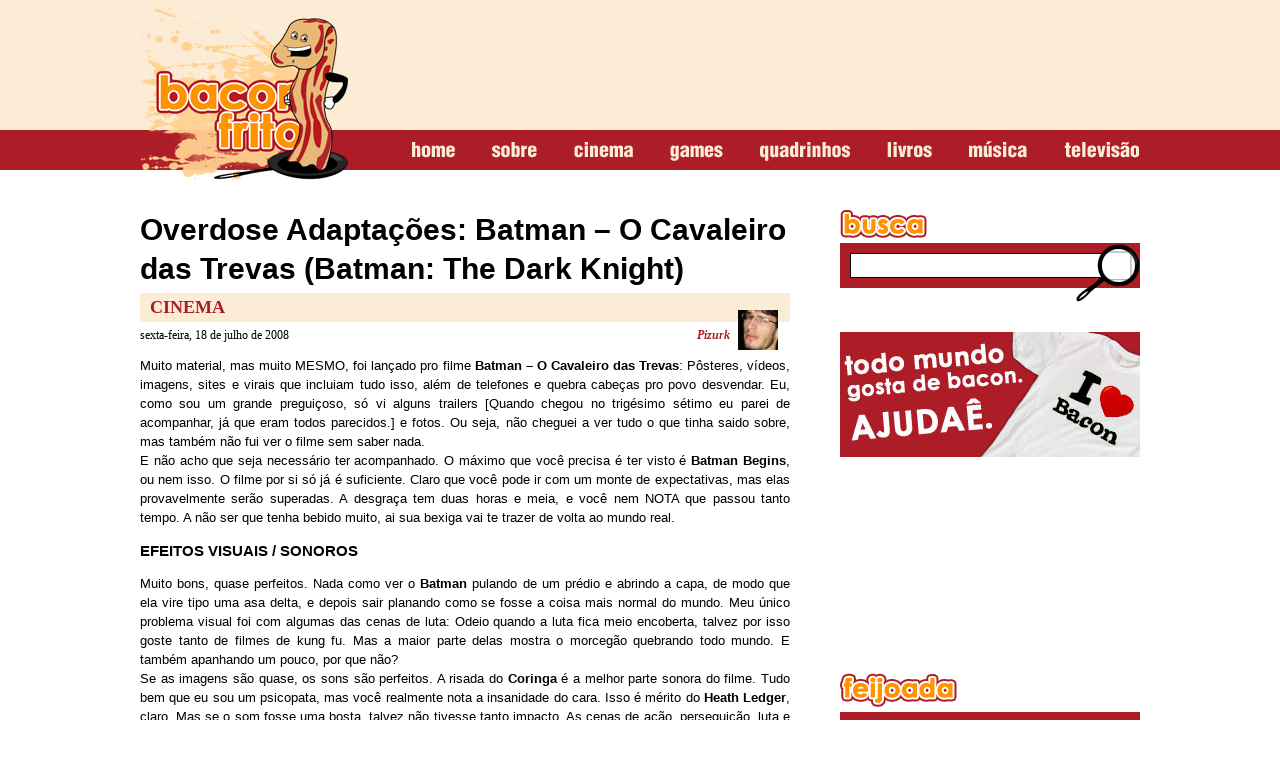

--- FILE ---
content_type: text/html; charset=UTF-8
request_url: https://www.baconfrito.com/overdose-adaptacoes-batman-o-cavaleiro-das-trevas-batman-the-dark-knight.html
body_size: 47346
content:
<!DOCTYPE html PUBLIC "-//W3C//DTD XHTML 1.0 Strict//EN" "http://www.w3.org/TR/xhtml1/DTD/xhtml1-strict.dtd">
<html xmlns="http://www.w3.org/1999/xhtml" dir="ltr" lang="pt-BR">
<head profile="http://gmpg.org/xfn/11">

<meta property="fb:page_id" content="175023975847649" />

<meta http-equiv="Content-Type" content="text/html; charset=UTF-8" />
<meta name="generator" content="WordPress" /> <!-- leave this for stats -->
<link rel="stylesheet" href="https://www.baconfrito.com/wp-content/themes/bf/style.css" type="text/css" media="screen" />
<link rel="alternate" type="application/rss+xml" title="baconfrito RSS Feed" href="http://feeds.feedburner.com/baconfrito" />
<link rel="pingback" href="https://www.baconfrito.com/xmlrpc.php" />
<meta name="robots" content="all, index, follow, noydir, noodp"/>
<meta name="language" content="pt-BR" />

<link rel="shortcut icon" href="https://www.baconfrito.com/favicon.ico" type="image/x-icon" />
<link rel="apple-touch-icon" href="https://www.baconfrito.com/favicon.ico" />
<link rel="apple-touch-icon-precomposed" href="https://www.baconfrito.com/favicon.ico" />

<title>Overdose Adaptações: Batman - O Cavaleiro das Trevas (Batman: The Dark Knight) - baconfrito</title>
<meta name="description" content="Uma obra-prima, por mais que o théo discorde.">
<meta name="robots" content="index, follow, max-snippet:-1, max-image-preview:large, max-video-preview:-1">
<link rel="canonical" href="https://www.baconfrito.com/overdose-adaptacoes-batman-o-cavaleiro-das-trevas-batman-the-dark-knight.html">
<meta property="og:url" content="https://www.baconfrito.com/overdose-adaptacoes-batman-o-cavaleiro-das-trevas-batman-the-dark-knight.html">
<meta property="og:site_name" content="baconfrito">
<meta property="og:locale" content="pt_BR">
<meta property="og:type" content="article">
<meta property="article:author" content="https://www.facebook.com/baconfrito">
<meta property="article:publisher" content="https://www.facebook.com/baconfrito">
<meta property="article:section" content="Cinema">
<meta property="article:tag" content="Ação">
<meta property="article:tag" content="Adaptação">
<meta property="article:tag" content="Batman">
<meta property="article:tag" content="Overdose Adaptações">
<meta property="article:tag" content="Resenhas - Filmes">
<meta property="og:title" content="Overdose Adaptações: Batman - O Cavaleiro das Trevas (Batman: The Dark Knight) - baconfrito">
<meta property="og:description" content="Uma obra-prima, por mais que o théo discorde.">
<meta name="twitter:card" content="summary">
<meta name="twitter:site" content="baconfrito">
<meta name="twitter:creator" content="baconfrito">
<meta name="twitter:title" content="Overdose Adaptações: Batman - O Cavaleiro das Trevas (Batman: The Dark Knight) - baconfrito">
<meta name="twitter:description" content="Uma obra-prima, por mais que o théo discorde.">
<link rel='dns-prefetch' href='//www.googletagmanager.com' />
<link rel="alternate" type="application/rss+xml" title="Feed de comentários para baconfrito &raquo; Overdose Adaptações: Batman &#8211; O Cavaleiro das Trevas (Batman: The Dark Knight)" href="https://www.baconfrito.com/overdose-adaptacoes-batman-o-cavaleiro-das-trevas-batman-the-dark-knight.html/feed" />
<link rel="alternate" title="oEmbed (JSON)" type="application/json+oembed" href="https://www.baconfrito.com/wp-json/oembed/1.0/embed?url=https%3A%2F%2Fwww.baconfrito.com%2Foverdose-adaptacoes-batman-o-cavaleiro-das-trevas-batman-the-dark-knight.html" />
<link rel="alternate" title="oEmbed (XML)" type="text/xml+oembed" href="https://www.baconfrito.com/wp-json/oembed/1.0/embed?url=https%3A%2F%2Fwww.baconfrito.com%2Foverdose-adaptacoes-batman-o-cavaleiro-das-trevas-batman-the-dark-knight.html&#038;format=xml" />
<style id='wp-img-auto-sizes-contain-inline-css' type='text/css'>
img:is([sizes=auto i],[sizes^="auto," i]){contain-intrinsic-size:3000px 1500px}
/*# sourceURL=wp-img-auto-sizes-contain-inline-css */
</style>
<style id='wp-emoji-styles-inline-css' type='text/css'>

	img.wp-smiley, img.emoji {
		display: inline !important;
		border: none !important;
		box-shadow: none !important;
		height: 1em !important;
		width: 1em !important;
		margin: 0 0.07em !important;
		vertical-align: -0.1em !important;
		background: none !important;
		padding: 0 !important;
	}
/*# sourceURL=wp-emoji-styles-inline-css */
</style>
<style id='wp-block-library-inline-css' type='text/css'>
:root{--wp-block-synced-color:#7a00df;--wp-block-synced-color--rgb:122,0,223;--wp-bound-block-color:var(--wp-block-synced-color);--wp-editor-canvas-background:#ddd;--wp-admin-theme-color:#007cba;--wp-admin-theme-color--rgb:0,124,186;--wp-admin-theme-color-darker-10:#006ba1;--wp-admin-theme-color-darker-10--rgb:0,107,160.5;--wp-admin-theme-color-darker-20:#005a87;--wp-admin-theme-color-darker-20--rgb:0,90,135;--wp-admin-border-width-focus:2px}@media (min-resolution:192dpi){:root{--wp-admin-border-width-focus:1.5px}}.wp-element-button{cursor:pointer}:root .has-very-light-gray-background-color{background-color:#eee}:root .has-very-dark-gray-background-color{background-color:#313131}:root .has-very-light-gray-color{color:#eee}:root .has-very-dark-gray-color{color:#313131}:root .has-vivid-green-cyan-to-vivid-cyan-blue-gradient-background{background:linear-gradient(135deg,#00d084,#0693e3)}:root .has-purple-crush-gradient-background{background:linear-gradient(135deg,#34e2e4,#4721fb 50%,#ab1dfe)}:root .has-hazy-dawn-gradient-background{background:linear-gradient(135deg,#faaca8,#dad0ec)}:root .has-subdued-olive-gradient-background{background:linear-gradient(135deg,#fafae1,#67a671)}:root .has-atomic-cream-gradient-background{background:linear-gradient(135deg,#fdd79a,#004a59)}:root .has-nightshade-gradient-background{background:linear-gradient(135deg,#330968,#31cdcf)}:root .has-midnight-gradient-background{background:linear-gradient(135deg,#020381,#2874fc)}:root{--wp--preset--font-size--normal:16px;--wp--preset--font-size--huge:42px}.has-regular-font-size{font-size:1em}.has-larger-font-size{font-size:2.625em}.has-normal-font-size{font-size:var(--wp--preset--font-size--normal)}.has-huge-font-size{font-size:var(--wp--preset--font-size--huge)}.has-text-align-center{text-align:center}.has-text-align-left{text-align:left}.has-text-align-right{text-align:right}.has-fit-text{white-space:nowrap!important}#end-resizable-editor-section{display:none}.aligncenter{clear:both}.items-justified-left{justify-content:flex-start}.items-justified-center{justify-content:center}.items-justified-right{justify-content:flex-end}.items-justified-space-between{justify-content:space-between}.screen-reader-text{border:0;clip-path:inset(50%);height:1px;margin:-1px;overflow:hidden;padding:0;position:absolute;width:1px;word-wrap:normal!important}.screen-reader-text:focus{background-color:#ddd;clip-path:none;color:#444;display:block;font-size:1em;height:auto;left:5px;line-height:normal;padding:15px 23px 14px;text-decoration:none;top:5px;width:auto;z-index:100000}html :where(.has-border-color){border-style:solid}html :where([style*=border-top-color]){border-top-style:solid}html :where([style*=border-right-color]){border-right-style:solid}html :where([style*=border-bottom-color]){border-bottom-style:solid}html :where([style*=border-left-color]){border-left-style:solid}html :where([style*=border-width]){border-style:solid}html :where([style*=border-top-width]){border-top-style:solid}html :where([style*=border-right-width]){border-right-style:solid}html :where([style*=border-bottom-width]){border-bottom-style:solid}html :where([style*=border-left-width]){border-left-style:solid}html :where(img[class*=wp-image-]){height:auto;max-width:100%}:where(figure){margin:0 0 1em}html :where(.is-position-sticky){--wp-admin--admin-bar--position-offset:var(--wp-admin--admin-bar--height,0px)}@media screen and (max-width:600px){html :where(.is-position-sticky){--wp-admin--admin-bar--position-offset:0px}}

/*# sourceURL=wp-block-library-inline-css */
</style><style id='global-styles-inline-css' type='text/css'>
:root{--wp--preset--aspect-ratio--square: 1;--wp--preset--aspect-ratio--4-3: 4/3;--wp--preset--aspect-ratio--3-4: 3/4;--wp--preset--aspect-ratio--3-2: 3/2;--wp--preset--aspect-ratio--2-3: 2/3;--wp--preset--aspect-ratio--16-9: 16/9;--wp--preset--aspect-ratio--9-16: 9/16;--wp--preset--color--black: #000000;--wp--preset--color--cyan-bluish-gray: #abb8c3;--wp--preset--color--white: #ffffff;--wp--preset--color--pale-pink: #f78da7;--wp--preset--color--vivid-red: #cf2e2e;--wp--preset--color--luminous-vivid-orange: #ff6900;--wp--preset--color--luminous-vivid-amber: #fcb900;--wp--preset--color--light-green-cyan: #7bdcb5;--wp--preset--color--vivid-green-cyan: #00d084;--wp--preset--color--pale-cyan-blue: #8ed1fc;--wp--preset--color--vivid-cyan-blue: #0693e3;--wp--preset--color--vivid-purple: #9b51e0;--wp--preset--gradient--vivid-cyan-blue-to-vivid-purple: linear-gradient(135deg,rgb(6,147,227) 0%,rgb(155,81,224) 100%);--wp--preset--gradient--light-green-cyan-to-vivid-green-cyan: linear-gradient(135deg,rgb(122,220,180) 0%,rgb(0,208,130) 100%);--wp--preset--gradient--luminous-vivid-amber-to-luminous-vivid-orange: linear-gradient(135deg,rgb(252,185,0) 0%,rgb(255,105,0) 100%);--wp--preset--gradient--luminous-vivid-orange-to-vivid-red: linear-gradient(135deg,rgb(255,105,0) 0%,rgb(207,46,46) 100%);--wp--preset--gradient--very-light-gray-to-cyan-bluish-gray: linear-gradient(135deg,rgb(238,238,238) 0%,rgb(169,184,195) 100%);--wp--preset--gradient--cool-to-warm-spectrum: linear-gradient(135deg,rgb(74,234,220) 0%,rgb(151,120,209) 20%,rgb(207,42,186) 40%,rgb(238,44,130) 60%,rgb(251,105,98) 80%,rgb(254,248,76) 100%);--wp--preset--gradient--blush-light-purple: linear-gradient(135deg,rgb(255,206,236) 0%,rgb(152,150,240) 100%);--wp--preset--gradient--blush-bordeaux: linear-gradient(135deg,rgb(254,205,165) 0%,rgb(254,45,45) 50%,rgb(107,0,62) 100%);--wp--preset--gradient--luminous-dusk: linear-gradient(135deg,rgb(255,203,112) 0%,rgb(199,81,192) 50%,rgb(65,88,208) 100%);--wp--preset--gradient--pale-ocean: linear-gradient(135deg,rgb(255,245,203) 0%,rgb(182,227,212) 50%,rgb(51,167,181) 100%);--wp--preset--gradient--electric-grass: linear-gradient(135deg,rgb(202,248,128) 0%,rgb(113,206,126) 100%);--wp--preset--gradient--midnight: linear-gradient(135deg,rgb(2,3,129) 0%,rgb(40,116,252) 100%);--wp--preset--font-size--small: 13px;--wp--preset--font-size--medium: 20px;--wp--preset--font-size--large: 36px;--wp--preset--font-size--x-large: 42px;--wp--preset--spacing--20: 0.44rem;--wp--preset--spacing--30: 0.67rem;--wp--preset--spacing--40: 1rem;--wp--preset--spacing--50: 1.5rem;--wp--preset--spacing--60: 2.25rem;--wp--preset--spacing--70: 3.38rem;--wp--preset--spacing--80: 5.06rem;--wp--preset--shadow--natural: 6px 6px 9px rgba(0, 0, 0, 0.2);--wp--preset--shadow--deep: 12px 12px 50px rgba(0, 0, 0, 0.4);--wp--preset--shadow--sharp: 6px 6px 0px rgba(0, 0, 0, 0.2);--wp--preset--shadow--outlined: 6px 6px 0px -3px rgb(255, 255, 255), 6px 6px rgb(0, 0, 0);--wp--preset--shadow--crisp: 6px 6px 0px rgb(0, 0, 0);}:where(.is-layout-flex){gap: 0.5em;}:where(.is-layout-grid){gap: 0.5em;}body .is-layout-flex{display: flex;}.is-layout-flex{flex-wrap: wrap;align-items: center;}.is-layout-flex > :is(*, div){margin: 0;}body .is-layout-grid{display: grid;}.is-layout-grid > :is(*, div){margin: 0;}:where(.wp-block-columns.is-layout-flex){gap: 2em;}:where(.wp-block-columns.is-layout-grid){gap: 2em;}:where(.wp-block-post-template.is-layout-flex){gap: 1.25em;}:where(.wp-block-post-template.is-layout-grid){gap: 1.25em;}.has-black-color{color: var(--wp--preset--color--black) !important;}.has-cyan-bluish-gray-color{color: var(--wp--preset--color--cyan-bluish-gray) !important;}.has-white-color{color: var(--wp--preset--color--white) !important;}.has-pale-pink-color{color: var(--wp--preset--color--pale-pink) !important;}.has-vivid-red-color{color: var(--wp--preset--color--vivid-red) !important;}.has-luminous-vivid-orange-color{color: var(--wp--preset--color--luminous-vivid-orange) !important;}.has-luminous-vivid-amber-color{color: var(--wp--preset--color--luminous-vivid-amber) !important;}.has-light-green-cyan-color{color: var(--wp--preset--color--light-green-cyan) !important;}.has-vivid-green-cyan-color{color: var(--wp--preset--color--vivid-green-cyan) !important;}.has-pale-cyan-blue-color{color: var(--wp--preset--color--pale-cyan-blue) !important;}.has-vivid-cyan-blue-color{color: var(--wp--preset--color--vivid-cyan-blue) !important;}.has-vivid-purple-color{color: var(--wp--preset--color--vivid-purple) !important;}.has-black-background-color{background-color: var(--wp--preset--color--black) !important;}.has-cyan-bluish-gray-background-color{background-color: var(--wp--preset--color--cyan-bluish-gray) !important;}.has-white-background-color{background-color: var(--wp--preset--color--white) !important;}.has-pale-pink-background-color{background-color: var(--wp--preset--color--pale-pink) !important;}.has-vivid-red-background-color{background-color: var(--wp--preset--color--vivid-red) !important;}.has-luminous-vivid-orange-background-color{background-color: var(--wp--preset--color--luminous-vivid-orange) !important;}.has-luminous-vivid-amber-background-color{background-color: var(--wp--preset--color--luminous-vivid-amber) !important;}.has-light-green-cyan-background-color{background-color: var(--wp--preset--color--light-green-cyan) !important;}.has-vivid-green-cyan-background-color{background-color: var(--wp--preset--color--vivid-green-cyan) !important;}.has-pale-cyan-blue-background-color{background-color: var(--wp--preset--color--pale-cyan-blue) !important;}.has-vivid-cyan-blue-background-color{background-color: var(--wp--preset--color--vivid-cyan-blue) !important;}.has-vivid-purple-background-color{background-color: var(--wp--preset--color--vivid-purple) !important;}.has-black-border-color{border-color: var(--wp--preset--color--black) !important;}.has-cyan-bluish-gray-border-color{border-color: var(--wp--preset--color--cyan-bluish-gray) !important;}.has-white-border-color{border-color: var(--wp--preset--color--white) !important;}.has-pale-pink-border-color{border-color: var(--wp--preset--color--pale-pink) !important;}.has-vivid-red-border-color{border-color: var(--wp--preset--color--vivid-red) !important;}.has-luminous-vivid-orange-border-color{border-color: var(--wp--preset--color--luminous-vivid-orange) !important;}.has-luminous-vivid-amber-border-color{border-color: var(--wp--preset--color--luminous-vivid-amber) !important;}.has-light-green-cyan-border-color{border-color: var(--wp--preset--color--light-green-cyan) !important;}.has-vivid-green-cyan-border-color{border-color: var(--wp--preset--color--vivid-green-cyan) !important;}.has-pale-cyan-blue-border-color{border-color: var(--wp--preset--color--pale-cyan-blue) !important;}.has-vivid-cyan-blue-border-color{border-color: var(--wp--preset--color--vivid-cyan-blue) !important;}.has-vivid-purple-border-color{border-color: var(--wp--preset--color--vivid-purple) !important;}.has-vivid-cyan-blue-to-vivid-purple-gradient-background{background: var(--wp--preset--gradient--vivid-cyan-blue-to-vivid-purple) !important;}.has-light-green-cyan-to-vivid-green-cyan-gradient-background{background: var(--wp--preset--gradient--light-green-cyan-to-vivid-green-cyan) !important;}.has-luminous-vivid-amber-to-luminous-vivid-orange-gradient-background{background: var(--wp--preset--gradient--luminous-vivid-amber-to-luminous-vivid-orange) !important;}.has-luminous-vivid-orange-to-vivid-red-gradient-background{background: var(--wp--preset--gradient--luminous-vivid-orange-to-vivid-red) !important;}.has-very-light-gray-to-cyan-bluish-gray-gradient-background{background: var(--wp--preset--gradient--very-light-gray-to-cyan-bluish-gray) !important;}.has-cool-to-warm-spectrum-gradient-background{background: var(--wp--preset--gradient--cool-to-warm-spectrum) !important;}.has-blush-light-purple-gradient-background{background: var(--wp--preset--gradient--blush-light-purple) !important;}.has-blush-bordeaux-gradient-background{background: var(--wp--preset--gradient--blush-bordeaux) !important;}.has-luminous-dusk-gradient-background{background: var(--wp--preset--gradient--luminous-dusk) !important;}.has-pale-ocean-gradient-background{background: var(--wp--preset--gradient--pale-ocean) !important;}.has-electric-grass-gradient-background{background: var(--wp--preset--gradient--electric-grass) !important;}.has-midnight-gradient-background{background: var(--wp--preset--gradient--midnight) !important;}.has-small-font-size{font-size: var(--wp--preset--font-size--small) !important;}.has-medium-font-size{font-size: var(--wp--preset--font-size--medium) !important;}.has-large-font-size{font-size: var(--wp--preset--font-size--large) !important;}.has-x-large-font-size{font-size: var(--wp--preset--font-size--x-large) !important;}
/*# sourceURL=global-styles-inline-css */
</style>

<style id='classic-theme-styles-inline-css' type='text/css'>
/*! This file is auto-generated */
.wp-block-button__link{color:#fff;background-color:#32373c;border-radius:9999px;box-shadow:none;text-decoration:none;padding:calc(.667em + 2px) calc(1.333em + 2px);font-size:1.125em}.wp-block-file__button{background:#32373c;color:#fff;text-decoration:none}
/*# sourceURL=/wp-includes/css/classic-themes.min.css */
</style>
<link rel='stylesheet' id='contact-form-7-css' href='https://www.baconfrito.com/wp-content/plugins/contact-form-7/includes/css/styles.css?ver=6.1.4' type='text/css' media='all' />
<link rel='stylesheet' id='wpa-css-css' href='https://www.baconfrito.com/wp-content/plugins/honeypot/includes/css/wpa.css?ver=2.3.04' type='text/css' media='all' />
<script type="text/javascript" src="https://www.baconfrito.com/wp-includes/js/jquery/jquery.min.js?ver=3.7.1" id="jquery-core-js"></script>
<script type="text/javascript" src="https://www.baconfrito.com/wp-includes/js/jquery/jquery-migrate.min.js?ver=3.4.1" id="jquery-migrate-js"></script>

<!-- Snippet da etiqueta do Google (gtag.js) adicionado pelo Site Kit -->
<!-- Snippet do Google Análises adicionado pelo Site Kit -->
<script type="text/javascript" src="https://www.googletagmanager.com/gtag/js?id=G-QT0EPBEZDJ" id="google_gtagjs-js" async></script>
<script type="text/javascript" id="google_gtagjs-js-after">
/* <![CDATA[ */
window.dataLayer = window.dataLayer || [];function gtag(){dataLayer.push(arguments);}
gtag("set","linker",{"domains":["www.baconfrito.com"]});
gtag("js", new Date());
gtag("set", "developer_id.dZTNiMT", true);
gtag("config", "G-QT0EPBEZDJ");
//# sourceURL=google_gtagjs-js-after
/* ]]> */
</script>
<link rel="https://api.w.org/" href="https://www.baconfrito.com/wp-json/" /><link rel="alternate" title="JSON" type="application/json" href="https://www.baconfrito.com/wp-json/wp/v2/posts/5784" /><link rel="EditURI" type="application/rsd+xml" title="RSD" href="https://www.baconfrito.com/xmlrpc.php?rsd" />

<link rel='shortlink' href='https://www.baconfrito.com/?p=5784' />
<meta name="generator" content="Site Kit by Google 1.170.0" />	<link rel="stylesheet" type="text/css" media="screen" href="https://www.baconfrito.com/wp-content/plugins/wp-contact-form-iii/wp-contactform-iii.css" />


<!-- Meta-etiquetas do Google AdSense adicionado pelo Site Kit -->
<meta name="google-adsense-platform-account" content="ca-host-pub-2644536267352236">
<meta name="google-adsense-platform-domain" content="sitekit.withgoogle.com">
<!-- Fim das meta-etiquetas do Google AdSense adicionado pelo Site Kit -->
<noscript><style>.lazyload[data-src]{display:none !important;}</style></noscript><style>.lazyload{background-image:none !important;}.lazyload:before{background-image:none !important;}</style>
</head>
<body>

<div id="topo">
		<a href="https://www.baconfrito.com" title="baconfrito" id="logo">baconfrito</a>
		<div id="superbanner">
					<div class="textwidget"></div>
			</div>
	<ul id="menu">
		<li class="home"><a href="https://www.baconfrito.com" title="home">home</a></li>
		<li class="sobre">
			<a href="https://www.baconfrito.com/sobre" title="sobre">sobre</a>
			<ul>
				<li><a href="https://www.baconfrito.com/contato" title="contato">Contato</a></li>
				<li><a href="https://www.baconfrito.com/anuncie" title="media kit">Media Kit</a></li>
			</ul>
		</li>
		<li class="cinema">
			<a href="https://www.baconfrito.com/mais/cinema" title="cinema">cinema</a>
			<ul>
					<li class="cat-item cat-item-3312"><a href="https://www.baconfrito.com/mais/cinema/bogart-e-tanga">Bogart é TANGA!</a>
</li>
	<li class="cat-item cat-item-3313"><a href="https://www.baconfrito.com/mais/cinema/classico-e-classico">Clássico é Clássico</a>
</li>
	<li class="cat-item cat-item-3315"><a href="https://www.baconfrito.com/mais/cinema/filmes-bons-que-passam-batidos">Filmes bons que passam batidos</a>
</li>
	<li class="cat-item cat-item-3316"><a href="https://www.baconfrito.com/mais/cinema/pipoca-com-legenda">Pipoca Com Legenda</a>
</li>
	<li class="cat-item cat-item-3318"><a href="https://www.baconfrito.com/mais/cinema/primeira-fila">Primeira Fila</a>
</li>
				<li><a href="http://www.baconfrito.com/tag/estreias">Estreias da Semana</a></li>
				<li><a href="http://www.baconfrito.com/tag/materias-cinema">Matérias</a></li>
			</ul>
		</li>
		<li class="games">
			<a href="https://www.baconfrito.com/mais/games" title="games">games</a>
			<ul>
					<li class="cat-item cat-item-6"><a href="https://www.baconfrito.com/mais/games/gamefreaks">GameFreaks</a>
</li>
	<li class="cat-item cat-item-6428"><a href="https://www.baconfrito.com/mais/games/garotas-no-controle">Garotas no Controle</a>
</li>
	<li class="cat-item cat-item-4392"><a href="https://www.baconfrito.com/mais/games/jogai-games">Jogaí</a>
</li>
	<li class="cat-item cat-item-10"><a href="https://www.baconfrito.com/mais/games/nerd-o-matic">Nerd-O-Matic</a>
</li>
				<li><a href="http://www.baconfrito.com/tag/materias-jogos">Matérias</a></li>
			</ul>
		</li>
		<li class="quadrinhos">
			<a href="https://www.baconfrito.com/mais/hqs" title="quadrinhos">quadrinhos</a>
			<ul>
					<li class="cat-item cat-item-3021"><a href="https://www.baconfrito.com/mais/hqs/biblia-nerd">Bíblia Nerd</a>
</li>
	<li class="cat-item cat-item-3018"><a href="https://www.baconfrito.com/mais/hqs/nona-arte">Nona Arte</a>
</li>
	<li class="cat-item cat-item-2939"><a href="https://www.baconfrito.com/mais/hqs/webcomics">Webcomics</a>
</li>
				<li><a href="http://www.baconfrito.com/tag/materias-hqs">Matérias</a></li>
			</ul>
		</li>
		<li class="livros">
			<a href="https://www.baconfrito.com/mais/livros" title="livros">livros</a>
			<ul>
					<li class="cat-item cat-item-3014"><a href="https://www.baconfrito.com/mais/livros/analfabetismo-funcional">Analfabetismo Funcional</a>
</li>
	<li class="cat-item cat-item-3015"><a href="https://www.baconfrito.com/mais/livros/antipodas-da-mente">Antípodas da Mente</a>
</li>
	<li class="cat-item cat-item-639"><a href="https://www.baconfrito.com/mais/livros/contos">Contos</a>
</li>
				<li><a href="http://www.baconfrito.com/tag/materias-literatura">Matérias</a></li>
			</ul>
		</li>
		<li class="musica">
			<a href="https://www.baconfrito.com/mais/musica" title="música">música</a>
			<ul>
					<li class="cat-item cat-item-3910"><a href="https://www.baconfrito.com/mais/musica/clipe-da-semana">Clipe da Semana</a>
</li>
	<li class="cat-item cat-item-1834"><a href="https://www.baconfrito.com/mais/musica/new-emo">New Emo</a>
</li>
				<li><a href="http://www.baconfrito.com/tag/materias-musica">Matérias</a></li>
			</ul>
		</li>
		<li class="televisao">
			<a href="https://www.baconfrito.com/mais/televisao" title="televisão">televisão</a>
			<ul>
					<li class="cat-item cat-item-3319"><a href="https://www.baconfrito.com/mais/televisao/sitcom">Sit.Com</a>
</li>
	<li class="cat-item cat-item-8994"><a href="https://www.baconfrito.com/mais/televisao/webseries">Webseries</a>
</li>
				<li><a href="http://www.baconfrito.com/tag/materias-tv">Matérias</a></li>
			</ul>
		</li>
	</ul>
</div>

<div id="conteudo">	<div id="posts">
				<div class="post">
			<h1>Overdose Adaptações: Batman &#8211; O Cavaleiro das Trevas (Batman: The Dark Knight)</h1>
			<div class="post-topo">
				<span class="secao"><a href="https://www.baconfrito.com/mais/cinema" rel="category tag">Cinema</a></span>
				<img src="[data-uri]" alt="" class="foto-autor lazyload" data-src="https://www.baconfrito.com/wp-content/themes/bf/images/autores/pizurk.jpg" decoding="async" data-eio-rwidth="40" data-eio-rheight="40" /><noscript><img src="https://www.baconfrito.com/wp-content/themes/bf/images/autores/pizurk.jpg" alt="" class="foto-autor" data-eio="l" /></noscript>
				sexta-feira, 18 de julho de 2008				<span class="autor"><a href="https://www.baconfrito.com/author/pizurk" title="Posts de Pizurk" rel="author">Pizurk</a></span>
			</div>
			<p>Muito material, mas muito MESMO, foi lançado pro filme <strong>Batman &#8211; O Cavaleiro das Trevas</strong>: Pôsteres, vídeos, imagens, sites e virais que incluiam tudo isso, além de telefones e quebra cabeças pro povo desvendar. Eu, como sou um grande preguiçoso, só vi alguns trailers [Quando chegou no trigésimo sétimo eu parei de acompanhar, já que eram todos parecidos.] e fotos. Ou seja, não cheguei a ver tudo o que tinha saido sobre, mas também não fui ver o filme sem saber nada.<br />
E não acho que seja necessário ter acompanhado. O máximo que você precisa é ter visto é <strong>Batman Begins</strong>, ou nem isso. O filme por si só já é suficiente. Claro que você pode ir com um monte de expectativas, mas elas provavelmente serão superadas. A desgraça tem duas horas e meia, e você nem NOTA que passou tanto tempo. A não ser que tenha bebido muito, ai sua bexiga vai te trazer de volta ao mundo real.</p>
<h3>EFEITOS VISUAIS / SONOROS</h3>
<p>Muito bons, quase perfeitos. Nada como ver o <strong>Batman</strong> pulando de um prédio e abrindo a capa, de modo que ela vire tipo uma asa delta, e depois sair planando como se fosse a coisa mais normal do mundo. Meu único problema visual foi com algumas das cenas de luta: Odeio quando a luta fica meio encoberta, talvez por isso goste tanto de filmes de kung fu. Mas a maior parte delas mostra o morcegão quebrando todo mundo. E também apanhando um pouco, por que não?<br />
Se as imagens são quase, os sons são perfeitos. A risada do <strong>Coringa</strong> é a melhor parte sonora do filme. Tudo bem que eu sou um psicopata, mas você realmente nota a insanidade do cara. Isso é mérito do <strong>Heath Ledger</strong>, claro. Mas se o som fosse uma bosta, talvez não tivesse tanto impacto. As cenas de ação, perseguição, luta e o escambau tem sempre efeitos sonoros muito bem trabalhados, de modo que você tem certeza que a explosão foi do seu lado. Sem contar que as músicas se encaixam (heh) perfeitamente com os momentos. Quando é ação, da-lhe música movimentada. Quando é tensão pura, aquela música chata que não deixa você em paz. Quando é aquela ceninha mela-cueca com a honra de alguém sendo mostrada, vai que vai com música-para-momentos-épicos. Ou algo assim.</p>
<div class="legendacentro">Cês nem imaginam de onde ele tira essa moto!</div>
<h3>ENREDO</h3>
<p>Batman e o tenente <strong>James Gordon</strong> se unem ao novo promotor público de Gotham, <strong>Harvey Dent</strong>, para acabar com a onda de crimes do psicopata conhecido como Coringa, enquanto o próprio toca o terror na cidade.<br />
A questão é que isso não é nem metade do enredo do filme. Reviravoltas, tramas paralelas e coisa do tipo acontecem com freqüência, de modo que praticamente qualquer coisa que eu fale possa ser tomado como spoiler pelos <strike>pentelhos</strike> leitores do site.<br />
Claro que deixaram uma GIGANTESCA abertura para uma provável continuação, mas também terminaram alguns assuntos pendentes do filme anterior, como o que aconteceu com o <strong>Espantalho</strong>, que tem uma pequena participação no início do filme.<br />
Ah, sim, aqueles capangas que usam máscaras de palhaço aparecem só na seqüência inicial. Mas nem por isso deixam de ser importantes, mostrando o quão doente o Coringa é.<br />
Fora aquela milícia que quer ajudar, aquela que o nome não me importa, que se veste de Batman e cai no tiroteio, que tem uma participação fundamental, sendo usada como &#8220;cartão de visitas&#8221; do Coringa.</p>
<div class="legendacentro">&#8220;Cê me chamou de PALHAÇO, véi?&#8221;</div>
<h3>PERSONAGENS</h3>
<p><strong>Christian Bale</strong> é o Batman: exército de um homem só com treinamento em lutas, porrada, mas também mental, calculando coisas que você, pobre mortal, não consegue nem ferrando.<br />
<strong>Aaron Eckhart</strong> é um Harvey Dent bonito, que fala bem e age com confiança, ganhando assim o povo de Gotham, ao mesmo tempo que arruma muitos inimigos, por conta das prisões que fez. E acaba pagando por isso.<br />
<strong>Alfred</strong> é o Grilo Falante do Batman: Poe o fortão pra pensar, evita que ele faça cagadas, ao mesmo tempo que encoraja o rapaz. Mais uma vez interpretado pelo brilhante <strong>Michael Caine</strong>.<br />
<strong>Rachel Dawes</strong> é o par romântico de <strong>Bruce Wayne</strong> E Harvey Dent. Tem papel fundamental na história, já que essa disputa desencadeia uma série de acontecimentos. E eu comia a <strong>Maggie Gyllenhaal</strong>.<br />
James Gordon é o cara que dá suporte ao Batman, mesmo ele sendo um fora-da-lei. Sem ele, Gotham estaria pior ainda, já que a colaboração do Batman com a polícia se dá por ele. Mais uma vez <strong>Gary Oldman</strong> manda bem no papel.<br />
<strong>Lucius Fox</strong> é o tio das modernidades tecnológicas. Faz o que Bruce pede, enquanto cuida da empresa. No papel, <strong>Morgan Freeman</strong>, outro que volta muito bem.<br />
Tou esquecendo alguém? Ah, sim:</p>
<div class="legendacentro">&#8220;Você parece tenso. Quer uma&#8230; massagem?&#8221; (heh)</div>
<p>O <strong>Coringa</strong>.<br />
PUTA QUE PARIU. Essa é a melhor forma de expressar o que eu achei da atuação de <strong>Heath Ledger</strong>. Não tem como não ficar impressionado. O Coringa de Ledger é doente, psicopata, frio, calculista e&#8230; <strong>divertido</strong>! Ele realmente tem graça, um humor negro refinado, que muita gente não vai entender ou achar graça, mas eu achei. O grande diferencial do Joker é que ele não é movido pela ganância, pela junção de bens materiais, ou por vingança, ou por outra coisa que não seja&#8230; Diversão. O palhaço só quer se divertir. E o único que é tão insano quanto ele, segundo ele mesmo, é o Morcegão. A única lógica dele é que: não há lógica.</p>
<h3>EXPECTATIVA BLOCKBUSTERIANA PóS BATMAN &#8211; O CAVALEIRO DAS TREVAS</h3>
<p>Uma obra prima. Os filmes de gibi, a partir desse Batman, serão divididos entre antes e depois do Batman de Nolan. Principalmente <strong>O Cavaleiro das Trevas</strong>. Eu sei que isso vai ser só até sair um filme melhor. A grande questão é: Sairá, algum dia, algum filme MELHOR que esse, na área de HQ? Com certeza é a melhor adaptação do ano. Quase certeza que é o melhor filme do ano. Quiçá um dos melhores de todos os tempos. A não ser que você seja ranheta igual o <strong>théo</strong>. Por até marvelete muito do xiita se rendeu ao filme.</p>
<div class="legendacentro">&#8220;Obrigado, obrigado. Vocês foram ótimas vítimas.&#8221;</div>
<p>Ah, não tem nada depois dos créditos.</p>
<div class="nota-10">
<div class="critica">
<h3>Batman &#8211; O Cavaleiro das Trevas</h3>
<p><strong>The Dark Knight</strong> (152 minutos &#8211; Ação)<br />
<strong>Lan&ccedil;amento:</strong> EUA, 2008<br />
<strong>Dire&ccedil;&atilde;o:</strong> Christopher Nolan<br />
<strong>Roteiro:</strong> Jonathan Nolan e Christopher Nolan<br />
<strong>Elenco:</strong> Christian Bale, Michael Caine, Heath Ledger, Aaron Eckhart, Maggie Gyllenhaal, Gary Oldman, Morgan Freeman, Eric Roberts, Cillian Murphy, Anthony Michael Hall</div>
</div>
			<p>Leia mais em: <strong><a href="https://www.baconfrito.com/tag/acao" rel="tag">Ação</a>, <a href="https://www.baconfrito.com/tag/adaptacao" rel="tag">Adaptação</a>, <a href="https://www.baconfrito.com/tag/batman" rel="tag">Batman</a>, <a href="https://www.baconfrito.com/tag/overdose-adaptacoes" rel="tag">Overdose Adaptações</a>, <a href="https://www.baconfrito.com/tag/resenhas-filmes" rel="tag">Resenhas - Filmes</a></strong></p>		</div>
		<div class="post">
			<h3>Antes de comentar, tenha em mente que...</h3>
			<p>...os comentários são de responsabilidade de seus autores, e o Bacon Frito não se responsabiliza por nenhum deles. Se fode ae.</p>
			
<div id="disqus_thread"></div>
		</div>
			</div>
		<div id="lateral">		<div id="coluna-centro">			<div class="box">				<h3 class="busca">busca</h3>				<form method="get" id="searchform" action="https://www.baconfrito.com">					<input type="text" name="s" id="s" value=""/>					<input type="submit" id="searchsubmit" value=""/>				</form>			</div>			<div class="box">			<div class="textwidget"><a href="https://www.baconfrito.com/ajude-o-bacon-seja-escrevendo-ou-nao.html"><img src="[data-uri]" alt="" data-src="https://www.baconfrito.com/wp-content/themes/bf/images/anuncie.jpg" decoding="async" class="lazyload" data-eio-rwidth="300" data-eio-rheight="125" /><noscript><img src="https://www.baconfrito.com/wp-content/themes/bf/images/anuncie.jpg" alt="" data-eio="l" /></noscript></a></div>
		</div><div class="box">			<div class="textwidget"><iframe  style="border:none;overflow:hidden" scrolling="no" frameborder="0" allowTransparency="true" allow="encrypted-media" data-src="https://www.facebook.com/plugins/page.php?href=https%3A%2F%2Fwww.facebook.com%2Fbaconfrito%2F&tabs=timeline&width=300&height=500&small_header=false&adapt_container_width=true&hide_cover=false&show_facepile=true&appId" class="lazyload"></iframe></div>
		</div>						<div class="box">				<h3 class="feijoada">feijoada</h3>				<div id="feijoada">					<img src="https://www.baconfrito.com/wp-content/themes/bf/scripts/timthumb.php?src=https://www.baconfrito.com/wp-content/uploads/2022/11/ackchyually.png&w=80&h=80&zc=1" width="80" height="80" alt="" />					<a href="https://www.baconfrito.com/team-fortress-2-subclasses-playstyle-coceira-no-cu-sei-la.html" title="Team Fortress 2 – Subclasses, playstyle, coceira no cu, sei lá">						<span>Team Fortress 2 – Subclasses, playstyle, coceira no cu, sei lá</span>						Confira »					</a>				</div>			</div>						<div class="box">				<h3 class="socialize-se">socialize-se</h3>				<ul id="midias-sociais">					<li class="newsletter"><a href="http://feedburner.google.com/fb/a/mailverify?uri=baconfrito&loc=pt_BR" title="Receba os artigos no seu e-mail!">Receba os artigos no seu e-mail!</a></li>					<li class="feed"><a href="http://feeds.feedburner.com/baconfrito" title="Assine nosso feed"><span>Assine</span> nosso feed</a></li>					<li class="twitter"><a href="" title="Siga no twitter"><span>Mané</span> twitter</a></li>					<li class="facebook"><a href="http://facebook.com/baconfrito" title="Curta no facebook"><span>Curta</span> no facebook</a></li>					<li class="orkut"><a href="" title="Sei lá no orkut"><span>Morreu</span> o orkut</a></li>				</ul>			</div>			</div>		<div id="coluna-esquerda">			<h3 class="confira">confira</h3>			<div class="box">			<div class="textwidget"></div>
		</div>		</div>		<div id="coluna-direita">			<h3 class="quem">quem?</h3>			<div class="box">								<ul>
					<li>
						<img src="[data-uri]" alt="" data-src="https://www.baconfrito.com/wp-content/themes/bf/images/membros/pizurk.jpg" decoding="async" class="lazyload" data-eio-rwidth="120" data-eio-rheight="40" /><noscript><img src="https://www.baconfrito.com/wp-content/themes/bf/images/membros/pizurk.jpg" alt="" data-eio="l" /></noscript>
						<a href="http://www.baconfrito.com/author/pizurk" class="membro">Pizurk</a>
						editor-chefe
						<span>
							<a href="mailto:pizurk@baconfrito.com">email</a> - <a target="_blank" href="http://www.lastfm.com.br/user/pizurk">last.fm</a>
						</span>
					</li>
					<li>
						<img src="[data-uri]" alt="" data-src="https://www.baconfrito.com/wp-content/themes/bf/images/membros/jo.jpg" decoding="async" class="lazyload" data-eio-rwidth="120" data-eio-rheight="40" /><noscript><img src="https://www.baconfrito.com/wp-content/themes/bf/images/membros/jo.jpg" alt="" data-eio="l" /></noscript>
						<a href="http://www.baconfrito.com/author/jo" class="membro">Jo</a>
						redator
						<span>
							<a href="mailto:jo@baconfrito.com">email</a> - <a target="_blank" href="http://www.facebook.com/jo.jopes">facebook</a>
						</span>
					</li>
					<li>
				</ul>			</div>			<div class="box">			<div class="textwidget"><a target='blank' href="http://www.ibep-nacional.com.br/"><img src="[data-uri]" class="centro lazyload" alt=" " data-src="https://www.baconfrito.com/wp-content/uploads/2015/03/ConradEditora.jpg" decoding="async" data-eio-rwidth="120" data-eio-rheight="120" /><noscript><img src="https://www.baconfrito.com/wp-content/uploads/2015/03/ConradEditora.jpg" class="centro" alt=" " data-eio="l" /></noscript></a></div>
		</div><div class="box">			<div class="textwidget"></div>
		</div>		</div>	</div></div>

<div id="rodape">
	<strong>baconfrito</strong>
	<ul id="links">
		<li class="home"><a href="http://baconfrito.com" title="home">home</a></li>
		<li class="contato"><a href="http://baconfrito.com/contato" title="contato">contato</a></li>
		<li class="anuncie"><a href="http://baconfrito.com/anuncie" title="anuncie">anuncie</a></li>
		<li class="politica-de-privacidade"><a href="http://baconfrito.com/politica-de-privacidade" title="política de privacidade">política de privacidade</a></li>
	</ul>
	<ul id="creditos">
		<li class="feed"><a href="http://feeds.feedburner.com/baconfrito" title="Assine o feed">feed</a>
		<li class="wordpress"><a href="http://wordpress.org" title="Powered by Wordpress">wordpress</a>
		<li class="webdesign"><a href="http://fabiolobo.com.br/web" title="Fabio Lobo | Web Design">web design</a>
	</ul>
	<script type="speculationrules">
{"prefetch":[{"source":"document","where":{"and":[{"href_matches":"/*"},{"not":{"href_matches":["/wp-*.php","/wp-admin/*","/wp-content/uploads/*","/wp-content/*","/wp-content/plugins/*","/wp-content/themes/bf/*","/*\\?(.+)"]}},{"not":{"selector_matches":"a[rel~=\"nofollow\"]"}},{"not":{"selector_matches":".no-prefetch, .no-prefetch a"}}]},"eagerness":"conservative"}]}
</script>
<script type="text/javascript" id="eio-lazy-load-js-before">
/* <![CDATA[ */
var eio_lazy_vars = {"exactdn_domain":"","skip_autoscale":0,"bg_min_dpr":1.100000000000000088817841970012523233890533447265625,"threshold":0,"use_dpr":1};
//# sourceURL=eio-lazy-load-js-before
/* ]]> */
</script>
<script type="text/javascript" src="https://www.baconfrito.com/wp-content/plugins/ewww-image-optimizer/includes/lazysizes.min.js?ver=831" id="eio-lazy-load-js" async="async" data-wp-strategy="async"></script>
<script type="text/javascript" src="https://www.baconfrito.com/wp-includes/js/dist/hooks.min.js?ver=dd5603f07f9220ed27f1" id="wp-hooks-js"></script>
<script type="text/javascript" src="https://www.baconfrito.com/wp-includes/js/dist/i18n.min.js?ver=c26c3dc7bed366793375" id="wp-i18n-js"></script>
<script type="text/javascript" id="wp-i18n-js-after">
/* <![CDATA[ */
wp.i18n.setLocaleData( { 'text direction\u0004ltr': [ 'ltr' ] } );
//# sourceURL=wp-i18n-js-after
/* ]]> */
</script>
<script type="text/javascript" src="https://www.baconfrito.com/wp-content/plugins/contact-form-7/includes/swv/js/index.js?ver=6.1.4" id="swv-js"></script>
<script type="text/javascript" id="contact-form-7-js-translations">
/* <![CDATA[ */
( function( domain, translations ) {
	var localeData = translations.locale_data[ domain ] || translations.locale_data.messages;
	localeData[""].domain = domain;
	wp.i18n.setLocaleData( localeData, domain );
} )( "contact-form-7", {"translation-revision-date":"2025-05-19 13:41:20+0000","generator":"GlotPress\/4.0.1","domain":"messages","locale_data":{"messages":{"":{"domain":"messages","plural-forms":"nplurals=2; plural=n > 1;","lang":"pt_BR"},"Error:":["Erro:"]}},"comment":{"reference":"includes\/js\/index.js"}} );
//# sourceURL=contact-form-7-js-translations
/* ]]> */
</script>
<script type="text/javascript" id="contact-form-7-js-before">
/* <![CDATA[ */
var wpcf7 = {
    "api": {
        "root": "https:\/\/www.baconfrito.com\/wp-json\/",
        "namespace": "contact-form-7\/v1"
    },
    "cached": 1
};
//# sourceURL=contact-form-7-js-before
/* ]]> */
</script>
<script type="text/javascript" src="https://www.baconfrito.com/wp-content/plugins/contact-form-7/includes/js/index.js?ver=6.1.4" id="contact-form-7-js"></script>
<script type="text/javascript" id="disqus_count-js-extra">
/* <![CDATA[ */
var countVars = {"disqusShortname":"baconfrito"};
//# sourceURL=disqus_count-js-extra
/* ]]> */
</script>
<script type="text/javascript" src="https://www.baconfrito.com/wp-content/plugins/disqus-comment-system/public/js/comment_count.js?ver=3.1.4" id="disqus_count-js"></script>
<script type="text/javascript" id="disqus_embed-js-extra">
/* <![CDATA[ */
var embedVars = {"disqusConfig":{"integration":"wordpress 3.1.4 6.9"},"disqusIdentifier":"5784 http://atoouefeito.com.br/?p=5784","disqusShortname":"baconfrito","disqusTitle":"Overdose Adapta\u00e7\u00f5es: Batman \u2013 O Cavaleiro das Trevas (Batman: The Dark Knight)","disqusUrl":"https://www.baconfrito.com/overdose-adaptacoes-batman-o-cavaleiro-das-trevas-batman-the-dark-knight.html","postId":"5784"};
//# sourceURL=disqus_embed-js-extra
/* ]]> */
</script>
<script type="text/javascript" src="https://www.baconfrito.com/wp-content/plugins/disqus-comment-system/public/js/comment_embed.js?ver=3.1.4" id="disqus_embed-js"></script>
<script type="text/javascript" src="https://www.baconfrito.com/wp-content/plugins/honeypot/includes/js/wpa.js?ver=2.3.04" id="wpascript-js"></script>
<script type="text/javascript" id="wpascript-js-after">
/* <![CDATA[ */
wpa_field_info = {"wpa_field_name":"kmiwdl4290","wpa_field_value":553563,"wpa_add_test":"no"}
//# sourceURL=wpascript-js-after
/* ]]> */
</script>
<script id="wp-emoji-settings" type="application/json">
{"baseUrl":"https://s.w.org/images/core/emoji/17.0.2/72x72/","ext":".png","svgUrl":"https://s.w.org/images/core/emoji/17.0.2/svg/","svgExt":".svg","source":{"concatemoji":"https://www.baconfrito.com/wp-includes/js/wp-emoji-release.min.js?ver=70c6eae187268641c334a6c861825f1e"}}
</script>
<script type="module">
/* <![CDATA[ */
/*! This file is auto-generated */
const a=JSON.parse(document.getElementById("wp-emoji-settings").textContent),o=(window._wpemojiSettings=a,"wpEmojiSettingsSupports"),s=["flag","emoji"];function i(e){try{var t={supportTests:e,timestamp:(new Date).valueOf()};sessionStorage.setItem(o,JSON.stringify(t))}catch(e){}}function c(e,t,n){e.clearRect(0,0,e.canvas.width,e.canvas.height),e.fillText(t,0,0);t=new Uint32Array(e.getImageData(0,0,e.canvas.width,e.canvas.height).data);e.clearRect(0,0,e.canvas.width,e.canvas.height),e.fillText(n,0,0);const a=new Uint32Array(e.getImageData(0,0,e.canvas.width,e.canvas.height).data);return t.every((e,t)=>e===a[t])}function p(e,t){e.clearRect(0,0,e.canvas.width,e.canvas.height),e.fillText(t,0,0);var n=e.getImageData(16,16,1,1);for(let e=0;e<n.data.length;e++)if(0!==n.data[e])return!1;return!0}function u(e,t,n,a){switch(t){case"flag":return n(e,"\ud83c\udff3\ufe0f\u200d\u26a7\ufe0f","\ud83c\udff3\ufe0f\u200b\u26a7\ufe0f")?!1:!n(e,"\ud83c\udde8\ud83c\uddf6","\ud83c\udde8\u200b\ud83c\uddf6")&&!n(e,"\ud83c\udff4\udb40\udc67\udb40\udc62\udb40\udc65\udb40\udc6e\udb40\udc67\udb40\udc7f","\ud83c\udff4\u200b\udb40\udc67\u200b\udb40\udc62\u200b\udb40\udc65\u200b\udb40\udc6e\u200b\udb40\udc67\u200b\udb40\udc7f");case"emoji":return!a(e,"\ud83e\u1fac8")}return!1}function f(e,t,n,a){let r;const o=(r="undefined"!=typeof WorkerGlobalScope&&self instanceof WorkerGlobalScope?new OffscreenCanvas(300,150):document.createElement("canvas")).getContext("2d",{willReadFrequently:!0}),s=(o.textBaseline="top",o.font="600 32px Arial",{});return e.forEach(e=>{s[e]=t(o,e,n,a)}),s}function r(e){var t=document.createElement("script");t.src=e,t.defer=!0,document.head.appendChild(t)}a.supports={everything:!0,everythingExceptFlag:!0},new Promise(t=>{let n=function(){try{var e=JSON.parse(sessionStorage.getItem(o));if("object"==typeof e&&"number"==typeof e.timestamp&&(new Date).valueOf()<e.timestamp+604800&&"object"==typeof e.supportTests)return e.supportTests}catch(e){}return null}();if(!n){if("undefined"!=typeof Worker&&"undefined"!=typeof OffscreenCanvas&&"undefined"!=typeof URL&&URL.createObjectURL&&"undefined"!=typeof Blob)try{var e="postMessage("+f.toString()+"("+[JSON.stringify(s),u.toString(),c.toString(),p.toString()].join(",")+"));",a=new Blob([e],{type:"text/javascript"});const r=new Worker(URL.createObjectURL(a),{name:"wpTestEmojiSupports"});return void(r.onmessage=e=>{i(n=e.data),r.terminate(),t(n)})}catch(e){}i(n=f(s,u,c,p))}t(n)}).then(e=>{for(const n in e)a.supports[n]=e[n],a.supports.everything=a.supports.everything&&a.supports[n],"flag"!==n&&(a.supports.everythingExceptFlag=a.supports.everythingExceptFlag&&a.supports[n]);var t;a.supports.everythingExceptFlag=a.supports.everythingExceptFlag&&!a.supports.flag,a.supports.everything||((t=a.source||{}).concatemoji?r(t.concatemoji):t.wpemoji&&t.twemoji&&(r(t.twemoji),r(t.wpemoji)))});
//# sourceURL=https://www.baconfrito.com/wp-includes/js/wp-emoji-loader.min.js
/* ]]> */
</script>
	
</div>

<script type="text/javascript">

  var _gaq = _gaq || [];
  _gaq.push(['_setAccount', 'UA-8861946-1']);
  _gaq.push(['_trackPageview']);

  (function() {
    var ga = document.createElement('script'); ga.type = 'text/javascript'; ga.async = true;
    ga.src = ('https:' == document.location.protocol ? 'https://ssl' : 'http://www') + '.google-analytics.com/ga.js';
    var s = document.getElementsByTagName('script')[0]; s.parentNode.insertBefore(ga, s);
  })();

</script>
</body>
</html>
<!-- Cached by WP-Optimize - https://teamupdraft.com/wp-optimize/ - Last modified: 22/01/2026 03:20 (America/Sao_Paulo UTC:-3) -->


--- FILE ---
content_type: text/html; charset=utf-8
request_url: https://disqus.com/embed/comments/?base=default&f=baconfrito&t_i=5784%20http%3A%2F%2Fatoouefeito.com.br%2F%3Fp%3D5784&t_u=https%3A%2F%2Fwww.baconfrito.com%2Foverdose-adaptacoes-batman-o-cavaleiro-das-trevas-batman-the-dark-knight.html&t_e=Overdose%20Adapta%C3%A7%C3%B5es%3A%20Batman%20%E2%80%93%20O%20Cavaleiro%20das%20Trevas%20(Batman%3A%20The%20Dark%20Knight)&t_d=Overdose%20Adapta%C3%A7%C3%B5es%3A%20Batman%20-%20O%20Cavaleiro%20das%20Trevas%20(Batman%3A%20The%20Dark%20Knight)%20-%20baconfrito&t_t=Overdose%20Adapta%C3%A7%C3%B5es%3A%20Batman%20%E2%80%93%20O%20Cavaleiro%20das%20Trevas%20(Batman%3A%20The%20Dark%20Knight)&s_o=default
body_size: 4139
content:
<!DOCTYPE html>

<html lang="pt" dir="ltr" class="not-supported type-">

<head>
    <title>Comentários no Disqus</title>

    
    <meta name="viewport" content="width=device-width, initial-scale=1, maximum-scale=1, user-scalable=no">
    <meta http-equiv="X-UA-Compatible" content="IE=edge"/>

    <style>
        .alert--warning {
            border-radius: 3px;
            padding: 10px 15px;
            margin-bottom: 10px;
            background-color: #FFE070;
            color: #A47703;
        }

        .alert--warning a,
        .alert--warning a:hover,
        .alert--warning strong {
            color: #A47703;
            font-weight: bold;
        }

        .alert--error p,
        .alert--warning p {
            margin-top: 5px;
            margin-bottom: 5px;
        }
        
        </style>
    
    <style>
        
        html, body {
            overflow-y: auto;
            height: 100%;
        }
        

        #error {
            display: none;
        }

        .clearfix:after {
            content: "";
            display: block;
            height: 0;
            clear: both;
            visibility: hidden;
        }

        
    </style>

</head>
<body>
    

    
    <div id="error" class="alert--error">
        <p>Não foi possível carregar o Disqus. Se é um moderador, por favor leia o nosso <a href="https://docs.disqus.com/help/83/">guia de resolução de problemas</a>.</p>
    </div>

    
    <script type="text/json" id="disqus-forumData">{"session":{"canModerate":false,"audienceSyncVerified":false,"canReply":true,"mustVerify":false,"recaptchaPublicKey":"6LfHFZceAAAAAIuuLSZamKv3WEAGGTgqB_E7G7f3","mustVerifyEmail":false},"forum":{"aetBannerConfirmation":null,"founder":"11618371","twitterName":"baconfrito","commentsLinkOne":"1 coment\u00e1rio","guidelines":null,"disableDisqusBrandingOnPolls":false,"commentsLinkZero":"Nenhum coment\u00e1rio","disableDisqusBranding":false,"id":"baconfrito","createdAt":"2011-05-30T00:49:59.046501","category":"Entertainment","aetBannerEnabled":false,"aetBannerTitle":null,"raw_guidelines":null,"initialCommentCount":null,"votingType":null,"daysUnapproveNewUsers":null,"installCompleted":true,"moderatorBadgeText":"Xerife","commentPolicyText":null,"aetEnabled":false,"channel":null,"sort":1,"description":"\u003cp>Cinema, TV, m\u00fasica, jogos, literatura e HQs.\u003c/p>","organizationHasBadges":true,"newPolicy":true,"raw_description":"Cinema, TV, m\u00fasica, jogos, literatura e HQs.","customFont":null,"language":"pt","adsReviewStatus":1,"commentsPlaceholderTextEmpty":null,"daysAlive":0,"forumCategory":{"date_added":"2016-01-28T01:54:31","id":4,"name":"Entertainment"},"linkColor":null,"colorScheme":"auto","pk":"829698","commentsPlaceholderTextPopulated":null,"permissions":{},"commentPolicyLink":null,"aetBannerDescription":null,"favicon":{"permalink":"https://disqus.com/api/forums/favicons/baconfrito.jpg","cache":"https://c.disquscdn.com/uploads/forums/82/9698/favicon.png"},"name":"baconfrito","commentsLinkMultiple":"{num} coment\u00e1rios","settings":{"threadRatingsEnabled":false,"adsDRNativeEnabled":false,"behindClickEnabled":false,"disable3rdPartyTrackers":false,"adsVideoEnabled":false,"adsProductVideoEnabled":false,"adsPositionBottomEnabled":false,"ssoRequired":false,"contextualAiPollsEnabled":false,"unapproveLinks":true,"adsPositionRecommendationsEnabled":false,"adsEnabled":true,"adsProductLinksThumbnailsEnabled":true,"hasCustomAvatar":false,"organicDiscoveryEnabled":false,"adsProductDisplayEnabled":false,"adsProductLinksEnabled":true,"audienceSyncEnabled":false,"threadReactionsEnabled":false,"linkAffiliationEnabled":false,"adsPositionAiPollsEnabled":false,"disableSocialShare":false,"adsPositionTopEnabled":true,"adsProductStoriesEnabled":false,"sidebarEnabled":false,"adultContent":false,"allowAnonVotes":false,"gifPickerEnabled":true,"mustVerify":true,"badgesEnabled":false,"mustVerifyEmail":true,"allowAnonPost":true,"unapproveNewUsersEnabled":false,"mediaembedEnabled":true,"aiPollsEnabled":false,"userIdentityDisabled":false,"adsPositionPollEnabled":false,"discoveryLocked":false,"validateAllPosts":false,"adsSettingsLocked":false,"isVIP":false,"adsPositionInthreadEnabled":false},"organizationId":627272,"typeface":"auto","url":"http://baconfrito.com/","daysThreadAlive":0,"avatar":{"small":{"permalink":"https://disqus.com/api/forums/avatars/baconfrito.jpg?size=32","cache":"//a.disquscdn.com/1768293611/images/noavatar32.png"},"large":{"permalink":"https://disqus.com/api/forums/avatars/baconfrito.jpg?size=92","cache":"//a.disquscdn.com/1768293611/images/noavatar92.png"}},"signedUrl":"http://disq.us/?url=http%3A%2F%2Fbaconfrito.com%2F&key=YyrnX81H1O_RwwXWv64KcQ"}}</script>

    <div id="postCompatContainer"><div class="comment__wrapper"><div class="comment__name clearfix"><img class="comment__avatar" src="//a.disquscdn.com/1768293611/images/noavatar92.png" width="32" height="32" /><strong><a href="">Luli</a></strong> &bull; há 17 anos
        </div><div class="comment__content"><p>Com certeza o melhor filme do ano!<br>Perfeito *-*<br>O Coringa é muitooo foda! Muito mesmo!<br>O filme é fodástico!!!<br>O Théo é tanga, por isso não gosta de filme foda!</p></div></div><div class="comment__wrapper"><div class="comment__name clearfix"><img class="comment__avatar" src="//a.disquscdn.com/1768293611/images/noavatar92.png" width="32" height="32" /><strong><a href="">guts</a></strong> &bull; há 17 anos
        </div><div class="comment__content"><p>o filme eh muito bom msm, definitivamente melhor do ano. Agora quanto a melhor adaptacao de hq, depois de ver o trailer de Watchmen to axando q a concorrencia vai ser forte ano q vem</p></div></div><div class="comment__wrapper"><div class="comment__name clearfix"><img class="comment__avatar" src="//a.disquscdn.com/1768293611/images/noavatar92.png" width="32" height="32" /><strong><a href="">Pizurk</a></strong> &bull; há 17 anos
        </div><div class="comment__content"><p>@guts<br>Watchmen pra mim é um grande "?"</p></div></div><div class="comment__wrapper"><div class="comment__name clearfix"><img class="comment__avatar" src="//a.disquscdn.com/1768293611/images/noavatar92.png" width="32" height="32" /><strong><a href="">ricardus</a></strong> &bull; há 17 anos
        </div><div class="comment__content"><p>to loco pra ver isso</p><p>e o watchaman ta mandando bem até agora, esperemos =D</p></div></div><div class="comment__wrapper"><div class="comment__name clearfix"><img class="comment__avatar" src="//a.disquscdn.com/1768293611/images/noavatar92.png" width="32" height="32" /><strong><a href="">.Leorick.</a></strong> &bull; há 17 anos
        </div><div class="comment__content"><p>Eu assisti 3 vezes hoje iuahIUAHUihaiuHAIUH</p><p>Sem pagar ainda por cima!</p><p>Muito foda o filme...</p></div></div><div class="comment__wrapper"><div class="comment__name clearfix"><img class="comment__avatar" src="//a.disquscdn.com/1768293611/images/noavatar92.png" width="32" height="32" /><strong><a href="">Feanor</a></strong> &bull; há 17 anos
        </div><div class="comment__content"><p>Erh, depois do Pizurk e o Leorick ficarem me enchendo o saco o dia todo hoje, farei questão de assistir isso ...<br> Na verdade só vou pq o Pizurk vai pagar  *o*</p><p> "Vou fazer uma Magica"</p></div></div><div class="comment__wrapper"><div class="comment__name clearfix"><img class="comment__avatar" src="//a.disquscdn.com/1768293611/images/noavatar92.png" width="32" height="32" /><strong><a href="">sandrine</a></strong> &bull; há 17 anos
        </div><div class="comment__content"><p>Ok, agora que eu vi o filme pude ler a resenha.</p><p>Eu quero oscar póstumo, sem mais.</p></div></div><div class="comment__wrapper"><div class="comment__name clearfix"><img class="comment__avatar" src="//a.disquscdn.com/1768293611/images/noavatar92.png" width="32" height="32" /><strong><a href="">Ziderich</a></strong> &bull; há 17 anos
        </div><div class="comment__content"><p>Tem que sair uns cinco Oscars no minímo.<br>Melhor filme de super-heróis já feito.<br>Se Watchmen for tão bom quanto, minha cabeça explode.</p></div></div><div class="comment__wrapper"><div class="comment__name clearfix"><img class="comment__avatar" src="//a.disquscdn.com/1768293611/images/noavatar92.png" width="32" height="32" /><strong><a href="">Junnin</a></strong> &bull; há 17 anos
        </div><div class="comment__content"><p>"Claro que você pode ir com um monte de expectativas, mas elas provavelmente serão superadas. A desgraça tem duas horas e meia, e você nem NOTA que passou tanto tempo. A não ser que tenha bebido muito, ai sua bexiga vai te trazer de volta ao mundo real."</p><p>Véih,no MEIO DO FILME,eu com móh vontade de mijar!<br>mais o filme era tão fodástico que eu aguentei até o fim,minha bexiga quase explodindo e meu amigo querendo me dar um "tapa"</p><p>Mas fodástico o filme!</p></div></div><div class="comment__wrapper"><div class="comment__name clearfix"><img class="comment__avatar" src="//a.disquscdn.com/1768293611/images/noavatar92.png" width="32" height="32" /><strong><a href="">wiliam</a></strong> &bull; há 17 anos
        </div><div class="comment__content"><p>ahahHAhAHHaHaHaHAhaHaHhHaHAHahahaHaHAHAhahAhahaHAhaHAhahaHaHaHAhAhaHahaHAhahaHAHhAhAHAhahaHahhhh!!!!!</p></div></div><div class="comment__wrapper"><div class="comment__name clearfix"><img class="comment__avatar" src="//a.disquscdn.com/1768293611/images/noavatar92.png" width="32" height="32" /><strong><a href="">Jonny B. God</a></strong> &bull; há 17 anos
        </div><div class="comment__content"><p>Bom mesmo! Normalmente baixo filmes, mas esse filme valeu cada um dos meus 4 reais da meia entrada... foi o dinheiro mais bem investido do ano!!! Taí um filme que não merece ser roubado!!! Os caras merecem rachar de ganhar dinheiro pra daí fazerem o próximo filme... só ficou uma questão pra uma eventual continuação, quem deveria ser o curinga? e como fazer? dizer que ele morreu e alguem decidiu copiar ele, ou fingir que nada aconteceu?</p></div></div><div class="comment__wrapper"><div class="comment__name clearfix"><img class="comment__avatar" src="//a.disquscdn.com/1768293611/images/noavatar92.png" width="32" height="32" /><strong><a href="">DougÃ‚Â®</a></strong> &bull; há 17 anos
        </div><div class="comment__content"><p>Depois de assistir Batman-TDK, os filmes do cabeça de teia ficaram com cara de Sessão da tarde.<br>Que o Tim Burton me perdoe mas o Nolan é o cara que deu a luz (ou as trevas ?) ao morcegão no cinema.<br>Dizer que os fimes de heróis se resumem a antes e depois de O Cavaleiro das Trevas é a conclusão perfeita. Quero ver a Marvel suar a cuéca para fazer melhor...huahuahua.</p></div></div><div class="comment__wrapper"><div class="comment__name clearfix"><img class="comment__avatar" src="//a.disquscdn.com/1768293611/images/noavatar92.png" width="32" height="32" /><strong><a href="">Vinícius</a></strong> &bull; há 17 anos
        </div><div class="comment__content"><p>O filme é óTIMO. Os personagens se desenvolveram bastante desde o primeiro filme e o Coringa nem se fala. Mas acho que Dark Knight não será nenhuma referência para adaptações de quadrinhos. Mesmo com toda a genialidade do Heath Ledger, o filme não passa de um... filme.<br>Revolução só ano que vem, com Watchmen. =D</p></div></div></div>


    <div id="fixed-content"></div>

    
        <script type="text/javascript">
          var embedv2assets = window.document.createElement('script');
          embedv2assets.src = 'https://c.disquscdn.com/embedv2/latest/embedv2.js';
          embedv2assets.async = true;

          window.document.body.appendChild(embedv2assets);
        </script>
    



    
</body>
</html>
